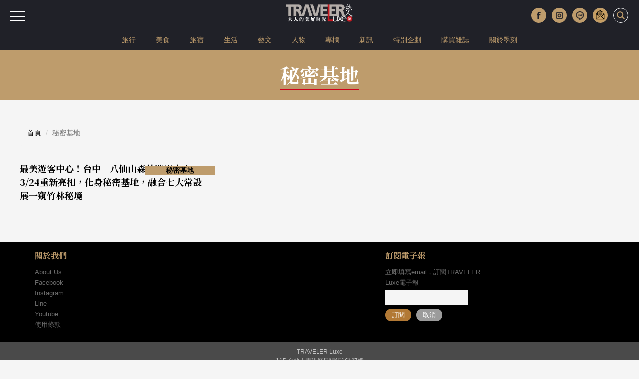

--- FILE ---
content_type: text/html; charset=UTF-8
request_url: https://www.travelerluxe.com/tag/%E7%A7%98%E5%AF%86%E5%9F%BA%E5%9C%B0
body_size: 5248
content:
<!DOCTYPE html>
<html lang="zh-Hant" class="sticky-footer">
<head>
<meta charset="utf-8">
<meta http-equiv="cleartype" content="on">
<meta name="MobileOptimized" content="320">
<meta name="HandheldFriendly" content="True">
<meta name="apple-mobile-web-app-capable" content="yes">
<meta name="viewport" content="width=device-width, initial-scale=1.0">
<meta name="description" content="屬於秘密基地的文章列表有：最美遊客中心！台中「八仙山森林遊客中心」3/24重新亮相，化身秘密基地，融合七大常設展一窺竹林秘境...等共1筆相關文章。">
<meta property="og:site_name" content="TRAVELER Luxe 大人的美好時光">
<meta property="og:url" content="https://www.travelerluxe.com/tag/%E7%A7%98%E5%AF%86%E5%9F%BA%E5%9C%B0">
<meta property="og:type" content="website">
<meta property="og:title" content="秘密基地｜TRAVELER Luxe旅人誌｜大人的美好時光">
<meta property="og:description" content="屬於秘密基地的文章列表有：最美遊客中心！台中「八仙山森林遊客中心」3/24重新亮相，化身秘密基地，融合七大常設展一窺竹林秘境...等共1筆相關文章。">
    <meta property="og:image" content="https://www.travelerluxe.com/public/article/2017/atl_20230407095420_190.JPG">
    <title>秘密基地｜TRAVELER Luxe旅人誌｜大人的美好時光</title>
<link rel="canonical" href="https://www.travelerluxe.com/tag/%E7%A7%98%E5%AF%86%E5%9F%BA%E5%9C%B0">
<link rel="shortcut icon" href="https://www.travelerluxe.com/assets/images/favicon.ico" type="image/vnd.microsoft.icon">
<link rel="apple-touch-icon" sizes="57x57" href="https://www.travelerluxe.com/assets/images/apple-icon-57x57.png">
<link rel="apple-touch-icon" sizes="60x60" href="https://www.travelerluxe.com/assets/images/apple-icon-60x60.png">
<link rel="apple-touch-icon" sizes="72x72" href="https://www.travelerluxe.com/assets/images/apple-icon-72x72.png">
<link rel="apple-touch-icon" sizes="76x76" href="https://www.travelerluxe.com/assets/images/apple-icon-76x76.png">
<link rel="apple-touch-icon" sizes="114x114" href="https://www.travelerluxe.com/assets/images/apple-icon-114x114.png">

<link rel="shortcut icon" href="https://www.travelerluxe.com/assets/images/favicon.ico" type="image/vnd.microsoft.icon">
<link rel="apple-touch-icon" sizes="57x57" href="https://www.travelerluxe.com/assets/images/apple-icon-57x57.png">
<link rel="apple-touch-icon" sizes="60x60" href="https://www.travelerluxe.com/assets/images/apple-icon-60x60.png">
<link rel="apple-touch-icon" sizes="72x72" href="https://www.travelerluxe.com/assets/images/apple-icon-72x72.png">
<link rel="apple-touch-icon" sizes="76x76" href="https://www.travelerluxe.com/assets/images/apple-icon-76x76.png">
<link rel="apple-touch-icon" sizes="114x114" href="https://www.travelerluxe.com/assets/images/apple-icon-114x114.png">
<link rel="stylesheet" href="https://www.travelerluxe.com/assets/vendors/bootstrap/css/bootstrap.min.css">
<link rel="stylesheet" href="https://www.travelerluxe.com/assets/vendors/font-awesome/css/font-awesome.min.css">
<!-- <link rel="stylesheet" href="https://www.travelerluxe.com/assets/vendors/slick-1.6.0/slick/slick.css">
<link rel="stylesheet" href="https://www.travelerluxe.com/assets/vendors/slick-1.6.0/slick/slick-theme.css"> -->
<link rel="stylesheet" href="https://www.travelerluxe.com/assets/stylesheets/all.css">
<style>
.breadcrumb {
	font-size: 14px;
}
</style>
<meta property="fb:pages" content="116552921696389">
<link rel="stylesheet" href="https://www.travelerluxe.com/assets/stylesheets/tag.css">
<link rel="stylesheet" href="https://www.travelerluxe.com/assets/stylesheets/override.css">
<script type="application/javascript" src="//anymind360.com/js/17570/ats.js"></script>
<!-- Google tag (gtag.js) Start -->
<script async src="https://www.googletagmanager.com/gtag/js?id=G-PPYPQNZWYB"></script>
<script>
  window.dataLayer = window.dataLayer || [];
  function gtag(){dataLayer.push(arguments);}
  gtag('js', new Date());

  gtag('config', 'G-PPYPQNZWYB');
</script>
<!-- Google tag (gtag.js) End -->
<!-- Google Tag Manager -->
<script>(function(w,d,s,l,i){w[l]=w[l]||[];w[l].push({'gtm.start':
new Date().getTime(),event:'gtm.js'});var f=d.getElementsByTagName(s)[0],
j=d.createElement(s),dl=l!='dataLayer'?'&l='+l:'';j.async=true;j.src=
'https://www.googletagmanager.com/gtm.js?id='+i+dl;f.parentNode.insertBefore(j,f);
})(window,document,'script','dataLayer','GTM-NFDKTC5');</script>
<!-- End Google Tag Manager -->
<!-- Google Tag Manager (noscript) -->
<noscript><iframe src="https://www.googletagmanager.com/ns.html?id=GTM-NFDKTC5"
height="0" width="0" style="display:none;visibility:hidden"></iframe></noscript>
<!-- End Google Tag Manager (noscript) -->
<!-- Facebook Pixel Code -->
<script>
!function(f,b,e,v,n,t,s)
{if(f.fbq)return;n=f.fbq=function(){n.callMethod?
n.callMethod.apply(n,arguments):n.queue.push(arguments)};
if(!f._fbq)f._fbq=n;n.push=n;n.loaded=!0;n.version='2.0';
n.queue=[];t=b.createElement(e);t.async=!0;
t.src=v;s=b.getElementsByTagName(e)[0];
s.parentNode.insertBefore(t,s)}(window,document,'script',
'https://connect.facebook.net/en_US/fbevents.js');
fbq('init', '258641478169135'); 
fbq('track', 'PageView');
</script>
<noscript>
<img height="1" width="1"
src="https://www.facebook.com/tr?id=258641478169135&ev=PageView&noscript=1">
</noscript>
<!-- End Facebook Pixel Code -->
<script data-ad-client="ca-pub-1310956994323176" async src="https://pagead2.googlesyndication.com/pagead/js/adsbygoogle.js"></script>
<script type="text/javascript">
window.AviviD = window.AviviD || {settings:{},status:{}}; AviviD.web_id = "travelerluxe"; AviviD.category_id = "20210507000001"; AviviD.tracking_platform = 'likr'; (function(w,d,s,l,i){w[l]=w[l]||[];w[l].push({'gtm.start': new Date().getTime(),event:'gtm.js'});var f=d.getElementsByTagName(s)[0], j=d.createElement(s),dl=l!='dataLayer'?'&l='+l:'';j.async=true;j.src= 'https://www.googletagmanager.com/gtm.js?id='+i+dl+'&timestamp='+new Date().getTime();f.parentNode.insertBefore(j,f); })(window,document,'script','dataLayer','GTM-W9F4QDN'); (function(w,d,s,l,i){w[l]=w[l]||[];w[l].push({'gtm.start': new Date().getTime(),event:'gtm.js'});var f=d.getElementsByTagName(s)[0], j=d.createElement(s),dl=l!='dataLayer'?'&l='+l:'';j.async=true;j.src= 'https://www.googletagmanager.com/gtm.js?id='+i+dl+'&timestamp='+new Date().getTime();f.parentNode.insertBefore(j,f); })(window,document,'script','dataLayer','GTM-MKB8VFG');
</script>
<!-- google ad manager start -->
<style>
.ad-mobile, .ad-desktop {text-align: center; margin-top:1em;}
/* 預設隱藏手機版，電腦版顯示 */
.ad-desktop { display: block;}
.ad-mobile { display: none;}

/* 當螢幕小於 768px 時切換 */
@media (max-width: 767px) {
  .ad-desktop { display: none;}
  .ad-mobile { display: block;}
}
</style>
<script async src="https://securepubads.g.doubleclick.net/tag/js/gpt.js" crossorigin="anonymous"></script>
<script>
    window.googletag = window.googletag || {cmd: []};
  googletag.cmd.push(function() {
    //電腦_首頁＿看更多文章按鈕下方_970x250
    googletag.defineSlot('/23283710168/travelerluxe.com_pc_home_mid', [970, 250], 'div-gpt-ad-1767689225788-0').addService(googletag.pubads());
    //手機_首頁＿看更多文章按鈕下方_300x250
    googletag.defineSlot('/23283710168/travelerluxe.com_mb_home_mid', [300, 250], 'div-gpt-ad-1767688667386-0').addService(googletag.pubads());
    //電腦_頻道頁和文章頁_上方橫幅廣告_970x250
    googletag.defineSlot('/23283710168/travelerluxe.com_pc_article_top', [970, 250], 'div-gpt-ad-1767689287603-0').addService(googletag.pubads());
    //手機_頻道頁和文章頁_上方橫幅廣告_300x250
    googletag.defineSlot('/23283710168/travelerluxe.com_mb_article_top', [300, 250], 'div-gpt-ad-1767689105806-0').addService(googletag.pubads());
    //電腦_頻道頁和文章頁_下方橫幅廣告_970x250
    googletag.defineSlot('/23283710168/travelerluxe.com_pc_article_bottom', [970, 250], 'div-gpt-ad-1767689353537-0').addService(googletag.pubads());
    googletag.defineSlot('/23283710168/travelerluxe.com_pc_article_bottom', [970, 250], 'div-gpt-ad-1767689353537-1').addService(googletag.pubads());
    //手機_頻道頁和文章頁_下方橫幅廣告_300x250
    googletag.defineSlot('/23283710168/travelerluxe.com_mb_article_bottom', [300, 250], 'div-gpt-ad-1767689163358-0').addService(googletag.pubads());
    googletag.defineSlot('/23283710168/travelerluxe.com_mb_article_bottom', [300, 250], 'div-gpt-ad-1767689163358-1').addService(googletag.pubads());
    //電腦_文章頁_內文嵌入廣告_第二段圖文下左
    googletag.defineSlot('/23283710168/travelerluxe.com_pc_inread1_left', [300, 250], 'div-gpt-ad-1767687988193-0').addService(googletag.pubads());
    //電腦_文章頁_內文嵌入廣告_第二段圖文下右
    googletag.defineSlot('/23283710168/travelerluxe.com_pc_inread1_right', [300, 250], 'div-gpt-ad-1767688527077-0').addService(googletag.pubads());
    //手機_文章頁_內文嵌入廣告_第二段圖文下
    googletag.defineSlot('/23283710168/travelerluxe.com_mb_inread1', [300, 250], 'div-gpt-ad-1767687479672-0').addService(googletag.pubads());   
    
    // 沒有廣告時，自動收合 div 
    googletag.pubads().collapseEmptyDivs();
    
    googletag.pubads().enableSingleRequest();
    googletag.enableServices();
  });
</script>
<!-- google ad manager end -->
<!-- AdSense start -->
<script async src="https://pagead2.googlesyndication.com/pagead/js/adsbygoogle.js?client=ca-pub-2159663875021262"
     crossorigin="anonymous"></script>
<!-- AdSense end -->

</head>
<body class="page-tag">
<button class="btn-hambuger" type="button" aria-label="選單"><span></span><span></span><span></span></button>
<header id="hd" class="fixed">

    <div class="logo-wrap">
        <a class="brand-name" href="https://www.travelerluxe.com/"><img alt="traveler luxe 奢遊 祕旅"
            src="https://www.travelerluxe.com/assets/images/logo.png"></a>
    </div>
    <div class="hd-button-rights clearfix">
        <button class="social-button" type="button" aria-label="更多社群媒體"><img src="https://www.travelerluxe.com/assets/images/arrow.png" alt=""/></button>
        <ul class="social-links hidden-xs hidden-sm">
            <li><a class="h_fb" href="https://www.facebook.com/travelerluxe/" target="_blank"
                title="按讚加入TRAVELER Luxe粉絲團"></a></li>
            <li><a class="h_ig" href="https://www.instagram.com/travelerluxe/" target="_blank"
                title="追蹤TRAVELER Luxe Instagram"></a></li>
            <li><a class="h_line" href="https://line.me/R/ti/p/%40rtp3207i" target="_blank"
                title="加入TRAVELER Luxe Line好友"></a></li>
            <li><a class="h_email" href="https://www.travelerluxe.com/edm" title="訂閱電子報"></a></li>
        </ul>
        <form class="inline" id="search-form" method="post" onsubmit="return checkSearch(this);">
        <label>
            <input type="search" name="keyword" placeholder='輸入關鍵字以空白鍵區隔'
                            >
            <button type="submit" aria-label="打開搜尋"><i class="icon icon-search"></i></button>
        </label>
        </form>

        <button class="btn-close" type="reset" aria-label="關閉搜尋"><i class="icon icon-close"></i></button>
    </div>
        <div class="hidden-xs" id="site-menu">
        <div class="container">
            <ul class="list-unstyled clearfix">
                                <li><a href="https://www.travelerluxe.com/tag/%E6%97%85%E8%A1%8C">旅行</a></li>
                                <li><a href="https://www.travelerluxe.com/tag/%E7%BE%8E%E9%A3%9F">美食</a></li>
                                <li><a href="https://www.travelerluxe.com/tag/%E6%97%85%E5%AE%BF">旅宿</a></li>
                                <li><a href="https://www.travelerluxe.com/tag/%E7%94%9F%E6%B4%BB">生活</a></li>
                                <li><a href="https://www.travelerluxe.com/tag/%E8%97%9D%E6%96%87">藝文</a></li>
                                <li><a href="https://www.travelerluxe.com/tag/%E4%BA%BA%E7%89%A9">人物</a></li>
                                <li><a href="https://www.travelerluxe.com/tag/%E5%B0%88%E6%AC%84">專欄</a></li>
                                <li><a href="https://www.travelerluxe.com/tag/%E6%96%B0%E8%A8%8A">新訊</a></li>
                                <!--li class="active"-->
                                                    <li><a href="https://www.travelerluxe.com/exhibition/thing/ex70000001" target="_self">特別企劃</a></li>
                                <li><a href="https://www.travelerluxe.com/mag" target="_blank">購買雜誌</a></li>
                                <li><a href="https://www.mook.com.tw/" target="_blank">關於墨刻</a></li>
                                                </ul>
        </div>
    </div>
    </header>

<div id="slide-menu">
    <!-- <a class="menu-logo" href=""></a> -->
    <div class="slide-menu-lists">

                <div class="single-menu-under-767">
            <ul>
                                <li><a href="https://www.travelerluxe.com/tag/%E6%97%85%E8%A1%8C">旅行</a></li>
                                <li><a href="https://www.travelerluxe.com/tag/%E7%BE%8E%E9%A3%9F">美食</a></li>
                                <li><a href="https://www.travelerluxe.com/tag/%E6%97%85%E5%AE%BF">旅宿</a></li>
                                <li><a href="https://www.travelerluxe.com/tag/%E7%94%9F%E6%B4%BB">生活</a></li>
                                <li><a href="https://www.travelerluxe.com/tag/%E8%97%9D%E6%96%87">藝文</a></li>
                                <li><a href="https://www.travelerluxe.com/tag/%E4%BA%BA%E7%89%A9">人物</a></li>
                                <li><a href="https://www.travelerluxe.com/tag/%E5%B0%88%E6%AC%84">專欄</a></li>
                                <li><a href="https://www.travelerluxe.com/tag/%E6%96%B0%E8%A8%8A">新訊</a></li>
                                <!--li class="with-line"><a href="#">STAY</a></li-->
                                                    <li><a href="https://www.travelerluxe.com/exhibition/thing/ex70000001" target="_self">特別企劃</a></li>
                                <li><a href="https://www.travelerluxe.com/mag" target="_blank">購買雜誌</a></li>
                                <li><a href="https://www.mook.com.tw/" target="_blank">關於墨刻</a></li>
                                                </ul>
        </div>
                <div class="l-m-item-wrap">
                    </div>
        <div class="l-m-item-wrap">
                    </div>
        <div class="l-m-item-wrap">
            <div class="m-title">關於我們</div>
            <ul class="left-sub-menu list-unstyled">
                <li><a href="https://www.travelerluxe.com/inner/aboutus" title="About Us">About Us</a></li>
                <li><a href="https://www.facebook.com/travelerluxe" target="_blank"
                    title="Facebook">Facebook</a></li>
                <li><a href="https://www.instagram.com/travelerluxe" target="_blank"
                    title="Instagram">Instagram</a></li>
                <li><a href="https://line.me/R/ti/p/%40rtp3207i" target="_blank"
                    title="Line">Line</a></li>
                <li><a href="https://www.youtube.com/@mook9081" target="_blank"
                    title="Youube">Youtube</a></li>
                <li><a href="https://www.travelerluxe.com/inner/policy" title="使用條款">使用條款</a></li>
            </ul>
        </div>
    </div>
</div>

<script>
function checkSearch(obj) {
	var keyword = obj.keyword.value;
//alert(keyword);
	if (keyword == "") {
		return false;
	} else {
    location.href = 'https://www.travelerluxe.com/search/?q=' + encodeURIComponent(keyword);
		return false;
	}
}
</script><div class="container-fluid page-row page-row-expanded">
    <div class="container header-height-container"></div>
    <div class="breadcrumb-wrap">
	</div>
    <div id="main-container"> 
        <header class="banner-header">
            <div class="container-bigger">
                <h1 class="banner-header-title">秘密基地</h1>
            </div>
        </header>
        
        <!-- /23283710168/travelerluxe.com_pc_article_top -->
        <div id='div-gpt-ad-1767689287603-0' style='min-width: 970px; min-height: 250px;' class="ad-desktop">
          <script>
            googletag.cmd.push(function() {
              //電腦觀看(寬度大於 768px時)，才真的去要廣告
              if (window.matchMedia("(min-width: 768px)").matches) {
                googletag.display('div-gpt-ad-1767689287603-0');
              }
            });
          </script>
        </div>
        <!-- /23283710168/travelerluxe.com_mb_article_top -->
        <div id='div-gpt-ad-1767689105806-0' style='min-width: 300px; min-height: 250px;' class="ad-mobile">
          <script>
            googletag.cmd.push(function() {
              //電腦觀看(寬度小於 767px時)，才真的去要廣告
              if (window.matchMedia("(max-width: 767px)").matches) {
                googletag.display('div-gpt-ad-1767689105806-0'); 
              }
            });
          </script>
        </div>
        
		<div class="container-bigger">
        	<div class="row">
        		<div class="col-sm-12">
        			<nav aria-label="breadcrumb">
        				<ol class="breadcrumb">
        					<li class="breadcrumb-item"><a href="https://www.travelerluxe.com/">首頁</a></li>
        					<li class="breadcrumb-item active" aria-current="page">秘密基地</li>
        				</ol>
        			</nav>
        		</div>
        	</div>
        </div>
        <div class="container-bigger">
            <div class="row items-group">
                                <div class="col-xs-12 col-md-4 col-sm-6 trip-custom-col">
                    <a href="https://www.travelerluxe.com/article/desc/230008675" title="最美遊客中心！台中「八仙山森林遊客中心」3/24重新亮相，化身秘密基地，融合七大常設展一窺竹林秘境" class="trip-item">
                        <div class="trip-cover ratio416x280 bg-lazyload" data-bgimage="https://tluxe-aws.hmgcdn.com/public/article/2017/atl_20230407095420_190.JPG"></div>
                        <h2 class="trip-title">最美遊客中心！台中「八仙山森林遊客中心」3/24重新亮相，化身秘密基地，融合七大常設展一窺竹林秘境</h2>
                        <div class="trip-badge">秘密基地</div>
                    </a>
                </div>
                            </div>

            <div class="hidden-xs">
                <nav class="text-center" aria-label="Page navigation">
                                    </nav>
            </div>
            <div class="visible-xs">
                <nav class="text-center" aria-label="Page navigation">
                                    </nav>
            </div>
            
            <!-- /23283710168/travelerluxe.com_pc_article_bottom -->
            <div id='div-gpt-ad-1767689353537-0' style='min-width: 970px; min-height: 250px;' class="ad-desktop">
              <script>
                googletag.cmd.push(function() {
                  //電腦觀看(寬度大於 768px時)，才真的去要廣告
                  if (window.matchMedia("(min-width: 768px)").matches) {
                    googletag.display('div-gpt-ad-1767689353537-0'); 
                  }
                });
              </script>
            </div>
            <!-- /23283710168/travelerluxe.com_mb_article_bottom -->
            <div id='div-gpt-ad-1767689163358-0' style='min-width: 300px; min-height: 250px;' class="ad-mobile">
              <script>
                googletag.cmd.push(function() {
                  //電腦觀看(寬度小於 767px時)，才真的去要廣告
                  if (window.matchMedia("(max-width: 767px)").matches) {
                    googletag.display('div-gpt-ad-1767689163358-0');
                  }
                });
              </script>
            </div>

        </div>
    </div>
</div>

<div  id="ft">

        <section class="footer-top">
        <div class="container-fluid">
            <div class="row row-eq-height">
                <div class="col-sm-5t ft-m-item-wrap hidden-xs">
                    <h3 class="m-title">關於我們</h3>
                    <ul class="footer-sub-menu list-unstyled">
                        <li><a href="https://www.travelerluxe.com/inner/aboutus" title="About Us">About Us</a></li>
                        <li><a href="https://www.facebook.com/travelerluxe" target="_blank"
                            title="Facebook">Facebook</a></li>
                        <li><a href="https://www.instagram.com/travelerluxe" target="_blank"
                            title="Instagram">Instagram</a></li>
                        <li><a href="https://line.me/R/ti/p/%40rtp3207i" target="_blank"
                            title="Line">Line</a></li>
                        <li><a href="https://www.youtube.com/@mook9081" target="_blank"
                            title="Youube">Youtube</a></li>
                        <li><a href="https://www.travelerluxe.com/inner/policy" title="使用條款">使用條款</a></li>
                    </ul>
                </div>
                <div class="col-sm-5t ft-m-item-wrap hidden-xs">
                                    </div>
                <!--<div class="col-sm-5t ft-m-item-wrap hidden-xs">
                    <h3 class="m-title">會員專區</h3>
                    <ul class="footer-sub-menu list-unstyled">
                        <li><a href="" title="">登入會員</a></li>
                        <li><a href="" title="">收藏活動</a></li>
                        <li><a href="" title="">會員活動</a></li>
                    </ul>
                </div> -->
                <div class="col-sm-5t ft-m-item-wrap hidden-xs">
                                    </div>

                <div class="col-sm-5t ft-m-item-wrap"><a name="edm"></a>
                    <div id="subscribe-news-letter">
                        <h3 class="m-title">訂閱電子報</h3>
                        <form class="display-subscribe-form" action="" method="post">
                            <label for="edmEmail">立即填寫email，訂閱TRAVELER Luxe電子報</label>
                            <input class="form-control" name="edmEmail" id="edmEmail" type="email"
                                required="required" autocomplete="off">
                            <div class="sub-buttons">
                                <button class="subscribe-btn" onclick="return edmHandle(1, 'footer');">訂閱</button>
                                <button class="subscribe-btn subscribe-btn-cancel" onclick="return edmHandle(0, 'footer');"
                                >取消</button>
                            </div>
                        </form>
                    </div>
				</div>

            </div>
        </div>
    </section>
        
    
    <section class="footer-bottom">
        <div class="container">
            <div class="text-center">
                <ul class="list-unstyled">
                    <li class="brand-name">TRAVELER Luxe</li>
                    <li class="address">115 台北市南港區昆陽街16號7樓</li>
                    <li><a class="email" href="mailto:customer@travelerluxe.com">customer@travelerluxe.com</a></li>
                </ul>
            </div>
        </div>
    </section>

</div>
    <div class="apply-wine fix-bottom ">
      <div class="img-wrap">
        <picture>
          <source srcset="https://www.travelerluxe.com/assets/images/warning_M_1200_65.png" media="(max-height: 575px)"/>
          <source srcset="https://www.travelerluxe.com/assets/images/warning_L_1920_80.png" media="(min-width: 1200px)"/>
          <source srcset="https://www.travelerluxe.com/assets/images/warning_M_1200_65.png" media="(min-width: 992px)"/>
          <source srcset="https://www.travelerluxe.com/assets/images/warning_S_768_90.png" media="(min-width: 768px)"/>
          <img src="https://www.travelerluxe.com/assets/images/warning_XS_480_80.png" alt=""/>
        </picture>
      </div>
    </div>
<!-- Modal_edm -->
<div class="modal fade" id="edmModal" tabindex="-1" role="dialog">
  <div class="modal-dialog" role="document">
	<div class="modal-content"> 
	  <div class="modal-header text-center">
		<button class="close" type="button" data-dismiss="modal" aria-label="Close"><span aria-hidden="true">×</span></button>
	  </div>
	  <div class="modal-body">
		<div class="row">
		  <div class="col-md-12 text-center">
			<div class="h5" id="edm-msg">電子報</div>
		  </div>
		</div>
	  </div>
	  <div class="modal-footer">
		<div class="row">
		  <div class="col-md-12">
			<button class="btn btn-default" type="button" data-dismiss="modal">確定</button>
		  </div>
		</div>
	  </div>
	</div>
  </div>
</div>
<style>

</style>
<script src="https://www.travelerluxe.com/assets/vendors/jquery/dist/jquery.min.js"></script>
<!-- <script src="https://www.travelerluxe.com/assets/vendors/html5shiv/dist/html5shiv.min.js"></script> -->
<script src="https://www.travelerluxe.com/assets/vendors/bootstrap/js/bootstrap.min.js" defer="defer"></script>
<!-- <script src="https://www.travelerluxe.com/assets/vendors/jquery-placeholder/jquery.placeholder.min.js"></script> -->
<!-- <script src="https://www.travelerluxe.com/assets/vendors/slick-1.6.0/slick/slick.min.js"></script> -->
<script src="https://www.travelerluxe.com/assets/vendors/jquery.validate.min.js" defer="defer"></script>
<script src="https://www.travelerluxe.com/assets/vendors/additional-methods.min.js" defer="defer"></script>
<script src="https://www.travelerluxe.com/assets/vendors/messages_zh_TW.js" defer="defer"></script>
<script src="https://www.travelerluxe.com/assets/javascripts/main.js" defer="defer"></script>
<script src="https://www.travelerluxe.com/assets/rwd/js/form-validator/jquery.form-validator.js"></script>
<script>
function edmHandle(edmType, section = 'page') {
    if (section == 'footer') {   //版尾
        var edmEmail = $("#edmEmail").val().trim();
    } else {    //頁面(edm, article)
        var edmEmail = $("#newsletter-input").val().trim();	
    }

	if (checkEmail(edmEmail)) {
		$.ajax({
			type: "POST",
			url: "https://www.travelerluxe.com/edm/ajaxEdm",
			data: {
				edmType: edmType,
				edmEmail: edmEmail
			}, 
			success: function(data) {
				//console.log(data);
				switch(data) {
					case 'orderOk':
						$("#edm-msg").text('訂閱成功');
						$('#edmModal').modal('show');
						break;
					case 'orderErr':
						$("#edm-msg").text('訂閱失敗');
						$('#edmModal').modal('show');
						break;
					case 'cancelOk':
						$("#edm-msg").text('退訂成功');
						$('#edmModal').modal('show');
						break;
					case 'cancelErr':
						$("#edm-msg").text('退訂失敗');
						$('#edmModal').modal('show');
						break;
					case 'noEmail':
						$("#edm-msg").text('無此email');
						$('#edmModal').modal('show');
						break;
					default:
						//console.log('error');
						break;
				}
				$('#edmEmail').val('');	//清除email
			},
			error: function(xhr) { console.log(xhr); }
		});
		return false;
	} else {
		return false;
	}
}

function checkEmail(email) {
	var filter_email = /^([a-zA-Z0-9_\.\-])+\@(([a-zA-Z0-9\-])+\.)+([a-zA-Z0-9]{2,4})+$/ ;
	if (email == "") {
		$("#edm-msg").text('請輸入email');
		$('#edmModal').modal('show');
		//setTimeout("$('.close').trigger('click')", 3000 );	//模擬燈箱中的X被按到(觸發)
		return false;
	} else if (!filter_email.test(email)) {
		$("#edm-msg").text('請輸入正確的email格式');
		$('#edmModal').modal('show');
		return false;
	} else {
		return true;
	}
}
</script></body>
</html>                                                                                          

--- FILE ---
content_type: text/html; charset=UTF-8
request_url: https://auto-load-balancer.likr.tw/api/get_client_ip.php
body_size: -134
content:
"18.219.170.171"

--- FILE ---
content_type: text/html; charset=utf-8
request_url: https://www.google.com/recaptcha/api2/aframe
body_size: 182
content:
<!DOCTYPE HTML><html><head><meta http-equiv="content-type" content="text/html; charset=UTF-8"></head><body><script nonce="z4b6jmbenOY_MI282At-KA">/** Anti-fraud and anti-abuse applications only. See google.com/recaptcha */ try{var clients={'sodar':'https://pagead2.googlesyndication.com/pagead/sodar?'};window.addEventListener("message",function(a){try{if(a.source===window.parent){var b=JSON.parse(a.data);var c=clients[b['id']];if(c){var d=document.createElement('img');d.src=c+b['params']+'&rc='+(localStorage.getItem("rc::a")?sessionStorage.getItem("rc::b"):"");window.document.body.appendChild(d);sessionStorage.setItem("rc::e",parseInt(sessionStorage.getItem("rc::e")||0)+1);localStorage.setItem("rc::h",'1769251480189');}}}catch(b){}});window.parent.postMessage("_grecaptcha_ready", "*");}catch(b){}</script></body></html>

--- FILE ---
content_type: application/javascript
request_url: https://www.travelerluxe.com/assets/javascripts/main.js
body_size: 5568
content:
/**
 * traveler 
 * @version v1.0.0
 * Last Updated: 2024/9/27 15:58
 */
// [START] Please Replace IT !!!!!!
var FB_APP_ID = '1662329877114962';
// [END] Please Replace IT !!!!!!

function delayScroll(method, d) {
  clearTimeout(method._tId);
  method._tId = setTimeout(function () {
    method();
  }, d);
}

function detectIE() {
  // via: http://stackoverflow.com/questions/10964966/detect-ie-version-prior-to-v9-in-javascript
  var myNav = navigator.userAgent.toLowerCase();
  return (myNav.indexOf('msie') != -1) ? parseInt(myNav.split('msie')[1]) : false;
}

// share
function fbShare(url, title, descr, image, winWidth, winHeight) {
  var winTop = (screen.height / 2) - (winHeight / 2);
  var winLeft = (screen.width / 2) - (winWidth / 2);
  window.open(''
    + 'http://www.facebook.com/sharer.php?app_id=' + FB_APP_ID + '&sdk=joey&u='
    + url
    + '&p[images][0]='
    + image, 'sharer', 'top=' + winTop + ',left=' + winLeft
    + ',toolbar=0,status=0,width=' + winWidth + ',height=' + winHeight);
}

function twitterShare(loc, title) {
  window.open(
    ''
    + 'http://twitter.com/share?url='
    + loc
    + '&text=' + title
    + '&', 'twitterwindow', 'height=450, width=550, top='
    + ($(window).height() / 2 - 225) + ', left=' + $(window).width() / 2 + ', toolbar=0, location=0, menubar=0, directories=0, scrollbars=0');
}

function pinShare(loc, title, logo_url) {
  window.open(
    'https://www.pinterest.com/pin/create/button/'
    + '?url=' + loc
    + '&media=' + logo_url
    + '&description=' + title
    + '', 'pinterestwindow', 'height=450, width=550, top=' + ($(window).height() / 2 - 225) + ', left=' + $(window).width() / 2 + ', toolbar=0, location=0, menubar=0, directories=0, scrollbars=0');
}

function googlePlusShare(url) {
  if (!url) {
    return false;
  }
  var shareUrl = 'https://plus.google.com/share?url=' + url;
  window.open(shareUrl, '', 'menubar=no,toolbar=no,resizable=yes,scrollbars=yes,height=600,width=600');
  return false;
}

function lineShare(url, title) {
  var shareUrl = 'http://line.naver.jp/R/msg/text/?' + title + '%0D%0A' + url;
  window.open(shareUrl, '', 'menubar=no,toolbar=no,resizable=yes,scrollbars=yes,height=600,width=600');
  return false;
}


var TravelerApp = {
  getRandomInt: function (max) {
    return Math.floor(Math.random() * max);
  },
  hambugerMenu: function () {
    $('.btn-hambuger').click(function () {
      $('body').toggleClass('is-opened');
    })

    $(".social-button").on("click", function (e) {
      $(this).toggleClass("active");
      $(".social-links").toggleClass("active");

      e.preventDefault;
      // $(document).on("click", function(){
      //   if($(".social-links").hasClass("active")){
      //     $(".social-links").removeClass("active");
      //   }
      // })
    })
  },
  searchForm: function () {
    var $form = $('#search-form');
    var $hdButtonRight = $('.hd-button-rights');
    var $closeBtn = $hdButtonRight.find('.btn-close');

    if ($form.length) {
      $form.click(function (e) {
        if ($(".social-links").hasClass("active")) {
          $(".social-links").removeClass("active");
        }
        $(".social-button").addClass("fade");


        if (!$hdButtonRight.hasClass('active')) {
          e.preventDefault();
          $hdButtonRight.addClass('active');
        }
      });

      $closeBtn.on('click', function (e) {
        e.preventDefault();
        $(".social-button").removeClass("fade");
        $hdButtonRight.removeClass('active');
        $form[0].reset();
      });
    }
  },
  bannerSwiper: function () {
    if ($('#banner-swiper').length) {
      var swiper = new Swiper('#banner-swiper', {
        followFinger: false,
        // shortSwipes: false,
        pagination: '.swiper-pagination',
        direction: 'vertical',
        slidesPerView: 1,
        paginationClickable: true,
        // spaceBetween: 30,
        // 只有一張時不 loop
        autoplay: $('#banner-swiper .swiper-slide').length > 1 ? 3000 : false,
        loop: $('#banner-swiper .swiper-slide').length > 1 ? true : false,
        effect: 'slide',
        speed: 800,
        autoplayDisableOnInteraction: false,
        mousewheelControl: false,
        paginationBulletRender: function (swiper, index, className) {
          return '<span class="' + className + '"><span class="swiper-circle"></span><span class="swiper-number">' + (index + 1) + '</span></span>';
        },
        // mousewheelSensitivity: 0,
        // mousewheelReleaseOnEdges: true,
        breakpoints: {
          767: {
            direction: 'horizontal',
            pagination: '.mb-swiper-pagination',
          },
        }
      });

      if ($("#banner-swiper .swiper-slide").length == 1) {
        $('.swiper-pagination').addClass("hidden");
      }
    }

  },
  indexEditorPickerSwiper: function () {
    if ($('#index-editor-pick-swiper').length) {
      var swiper = new Swiper('#index-editor-pick-swiper', {
        followFinger: false,
        // shortSwipes: false,
        pagination: '#index-editor-pick-swiper-pagination',
        slidesPerView: 1,
        paginationClickable: true,
        prevButton: '#index-editor-pick-swiper-button-prev',
        nextButton: '#index-editor-pick-swiper-button-next',
        // spaceBetween: 30,
        // 只有一張時不 loop
        autoplay: $('#index-editor-pick-swiper .swiper-slide').length > 1 ? 7000 : false,
        loop: $('#index-editor-pick-swiper .swiper-slide').length > 1 ? true : false,
        effect: 'slide',
        speed: 800,
        autoplayDisableOnInteraction: false,
        mousewheelControl: false,
        paginationBulletRender: function (swiper, index, className) {
          return '<span class="' + className + '"><span class="swiper-circle"></span>' + '</span></span>';
        },


      })
    }


  },
  bgSwiper: function () {
    // if ($('#bg-swiper').length) {
    //   $('#bg-swiper').find(".bg").css("background-image","url('./images/newsletter/newsletter_bg0" + (this.getRandomInt(4) + 1) + "-1.jpg')")
    // }
  },
  fontSizeAdjust: function () {
    // 內頁文字大小
    var $ctrls = $('[data-font-size]');

    if ($('.magazine-article-inner').length > 0) {
      var $articleContainer = $('.magazine-article-inner');
    } else {
      var $articleContainer = $('.travel-article .travel-body');
    }

    if ($ctrls.length && $articleContainer.length) {
      // 每次調整的大小層次是 2px
      var step = 2;

      var fontNode = ["h2", "h3", "h4", "h5", "h6", "p", "ul"];
      var baseSize;
      var newSize = [];
      var maxSize = []
      var minSize = []

      fontNode.forEach((element, index) => {
        // 最原始的文字大小
        if ($articleContainer.find(element).length > 0) {
          baseSize = parseInt($articleContainer.find(element).css('font-size').replace('px', '')) || 18;

          // 新的文字大小
          newSize[index] = baseSize;

          // 最大多兩個 step 的字型大小
          maxSize[index] = newSize[index] + (step * 2);

          // 最小只能小兩個 step 的字型大小
          minSize[index] = newSize[index] - (step * 2);
        }
      });

      $ctrls.on('click', function (e) {
        e.preventDefault();

        // 更新的字級類別
        var countType = $(this).attr('data-font-size');

        fontNode.forEach((element, index) => {
          if ($articleContainer.find(element).length > 0) {
            switch (countType) {
              // case 'BASE':
              //   // 回到原始大小
              //   newSize = baseSize;
              //   break;

              case 'MORE':
                // 往上一個 level
                newSize[index] = newSize[index] + step;

                if (newSize[index] > maxSize[index]) {
                  newSize[index] = maxSize[index];
                }
                break;

              case 'LESS':
                // 往下一個 level
                newSize[index] = newSize[index] - step;
                if (newSize[index] < minSize[index]) {
                  newSize[index] = minSize[index];
                  // console.log('不能再小');
                }
                break;
            }

            // 更新 font size
            $articleContainer.find(element).css('font-size', newSize[index] + 'px');

            if (newSize[index] == minSize[index]) {
              $('[data-font-size="LESS"]').prop('disabled', true);
            } else {
              $('[data-font-size="LESS"]').prop('disabled', false);
            }

            if (newSize[index] == maxSize[index]) {
              ;
              $('[data-font-size="MORE"]').prop('disabled', true);
            } else {
              $('[data-font-size="MORE"]').prop('disabled', false);
            }
          }
        })
      });
    }
  },
  leftMenu: function () {
    var $m = $('#slide-menu');
    var windowW = $('body').width();

    if ($m.length) {
      var $menu = $('.l-m-item-wrap');

      if (windowW <= 768) {

        $menu.each(function () {
          var $self = $(this);

          // reset from pc or table
          // $self.removeClass('active');
          // $self.find('.left-sub-menu').css('display', 'none');

          // 監聽 click for m-title
          $self.find('.m-title').unbind('click').on('click', function (e) {
            e.preventDefault();
            // slideToggle executing twice in one call
            $self.toggleClass('active');
            $self.find('.left-sub-menu').slideToggle();
            return;
          });
        });

        // 如果沒有active的 預設打開第一組
        var hasActive = ($('.l-m-item-wrap.active').length) ? true : false;
        if (hasActive === false) {
          $menu.eq(0)
            .addClass('active')
            .find('.left-sub-menu')
            .slideDown();
        }
      } else {
        // 大於平板, 選單全部攤開, 移除 click 的事件
        $menu.each(function () {
          var $self = $(this);
          $self.removeClass('active');
          $self.find('.m-title').unbind('click');
          $self.find('.left-sub-menu').removeAttr("style");
        });
      }
    }
  },
  indexSmallLanding: function () {
    if ($('.small-landing').length  && $('.small-landing-swiper .swiper-slide').length > 1) {

      var swiper = new Swiper('.small-landing-swiper', {
        followFinger: false,
        // shortSwipes: false,
        pagination: '#small-landing-swiper-pagination',
        slidesPerView: 1,
        paginationClickable: true,
        prevButton: '#small-landing-swiper-button-prev',
        nextButton: '#small-landing-swiper-button-next',
        // spaceBetween: 30,
        // 只有一張時不 loop
        autoplay: $('.small-landing-swiper .swiper-slide').length > 1 ? 5000 : false,
        loop: $('.small-landing-swiper .swiper-slide').length > 1 ? true : false,
        effect: 'slide',
        speed: 800,
        autoplayDisableOnInteraction: false,
        mousewheelControl: false,
        paginationBulletRender: function (swiper, index, className) {
          return '<span class="' + className + '"><span class="swiper-circle"></span>' + '</span></span>';
        },
        // mousewheelSensitivity: 0,
        // mousewheelReleaseOnEdges: true,


        onSlideChangeStart: function () {
          // 如果是active的就出現 不然就移除
          $('.small-landing-swiper .swiper-slide').each(function (index, element) {
            if ($(element).hasClass('swiper-slide-active')) {
              $(element).find('.aos-item').addClass('aos-animate aos-init');
            } else {
              $(element).find('.aos-item').removeClass('aos-animate').removeClass('aos-init');
            }
          }
          );

        },
      });

    } else if ($('.small-landing-swiper .swiper-slide').length == 1) {
      
      AOS.init();
    }
  },
  scrollTop: function () {
    var $s = $('#scroll-top');

    if ($s.length) {
      function showScrollTop() {
        var top = window.pageYOffset || document.documentElement.scrollTop;
        if (top > 1) {
          $s.fadeIn();
        } else {
          $s.fadeOut();
        }
      }

      $(window).scroll(function () {
        delayScroll(showScrollTop, 25);
      });

      $s.on('click', function (e) {
        e.preventDefault();
        $("html, body").animate({ scrollTop: 0 }, "slow");
        return false;
      })
    }
  },

  scrollDetail: function () {
    $(function () {
      if ($('#detail-wrap1').length > 0) {
        const detailWrap1 = document.getElementById('detail-wrap1');
        const detailWrap2 = document.getElementById('detail-wrap2');
        $(window).scroll(function () {

          if ($('#detail-wrap2').offset().top <= $(this).scrollTop() + window.innerHeight / 2) {
            url = detailWrap2.dataset.url;
            history.pushState(null, null, url);
            document.title = detailWrap2.dataset.title;
          } else {
            url = detailWrap1.dataset.url.replace(window.location.origin, '');
            history.pushState(null, null, url);
            document.title = detailWrap1.dataset.title;
          }
        })
      }
    })
  },
  // remove function for 右上角的Line分享icon在所有版本都要有(桌機、平板、手機)
  // isDevice: function() {
  //   if ($('.js-detect-can-line').length) {
  //     if( /Android|webOS|iPhone|iPad|iPod|IEMobile|Opera Mini/i.test(navigator.userAgent) ) {
  //       $('.js-detect-can-line').removeClass('hidden');
  //       // $('#js-trigger-line-pc').addClass('hidden');
  //     } else {
  //       $('.js-detect-can-line').addClass('hidden');
  //       // $('#js-trigger-line-pc').removeClass('hidden');
  //     }
  //     // if ($('#js-trigger-line-pc').length) {
  //     //   $('#js-trigger-line-pc').find('a').on('click', function(e) {
  //     //     e.preventDefault();
  //     //     $('.line-it-button').trigger('click');
  //     //   });
  //     // }
  //   }
  // },
  homePageHeaderFix: function () {
    var $pageHome = $('.page-home');
    var $hd = $('#hd');
    var hdHeight = $('#hd').height();

    if ($pageHome.length) {
      function action() {
        var top = window.pageYOffset || document.documentElement.scrollTop;
        if (top >= hdHeight) {
          $hd.addClass('smaller-version');
        } else {
          if ($hd.hasClass('smaller-version')) {
            $hd.removeClass('smaller-version');
          }
        }

        // 第二個選單固定
        var bannerHeight = $('.banner-sec').height();
        if ($(window).width() >= 768) {
          if (top >= bannerHeight) {
            $('#site-menu').addClass('fix');
            $('.small-landing').css('margin-top', '40px');
          } else {
            if ($('#site-menu').hasClass('fix')) {
              $('#site-menu').removeClass('fix');
              $('.small-landing').css('margin-top', '0');
            }
          }
        }
      }
      $(window).scroll(function () {
        delayScroll(action, 25);
      });
    }
  },
  magazineSwiper: function () {
    if ($('#magazine-slide').length > 0) {
      var swiper = new Swiper('#magazine-slide .swiper-container', {
        pagination: {
          el: '.swiper-count',
          type: 'fraction'
        },
        freeMode: true,
        freeModeSticky: true,
        freeModeMinimumVelocity: 0.4,
        freeModeMomentumRatio: 0.28,
        scrollbar: '.magazine-scroll',
        scrollbarDraggable: false,
        scrollbarHide: false
      });

      swiper.on('onSlideChangeEnd', function (e) {
        $(".swiper-count-num").html(e.activeIndex + 1);
      })

      $("#magazine-btn").on("click", ".swiper-prev", function (e) {
        var self = $(this);
        self.addClass("disable");
        e.preventDefault(true);
        swiper.slidePrev();

        setTimeout(function () {
          self.removeClass("disable");
        }, 200);
      })

      $("#magazine-btn").on("click", ".swiper-next", function (e) {
        var self = $(this);
        self.addClass("disable");
        e.preventDefault(true);
        swiper.slideNext();

        setTimeout(function () {
          self.removeClass("disable");
        }, 200);
      })

      $('#zoomimg').on('show.bs.modal', function (e) {
        setTimeout(function () {
          var swiperModal = new Swiper('#magazine-zoom-slide .swiper-container', {
            pagination: {
              el: '.swiper-count',
              type: 'fraction'
            },
            freeMode: true,
            freeModeSticky: true,
            freeModeMinimumVelocity: 0.4,
            freeModeMomentumRatio: 0.28,
            scrollbar: '.magazine-zoom-scroll',
            scrollbarDraggable: false,
            scrollbarHide: false
          });

          swiperModal.on('onSlideChangeEnd', function (e) {
            $(".swiper-count-num").html(e.activeIndex + 1);
          })

          $("#magazine-zoom-btn").on("click", ".swiper-prev", function (e) {
            var self = $(this);
            self.addClass("disable");
            e.preventDefault(true);
            swiperModal.slidePrev();

            setTimeout(function () {
              self.removeClass("disable");
            }, 200);
          })

          $("#magazine-zoom-btn").on("click", ".swiper-next", function (e) {
            var self = $(this);
            self.addClass("disable");
            e.preventDefault(true);
            swiperModal.slideNext();

            setTimeout(function () {
              self.removeClass("disable");
            }, 200);
          })

        }, 500);
      }) // end show
    }
  }, // end magazine-swiper
  rwdTab: function () {
    // 一個頁面只有一個 rwd TAB
    var $rwdt = $('#rwd-tabsr');
    if ($rwdt.length) {

      function setCurrentTabText() {
        $dd.each(function (i, elm) {
          $(elm).text($(elm).next('ul').find('li.active a').text());
        });
      };

      var $dd = $('.nav-tabs-dropdown');
      setCurrentTabText();

      $dd.unbind('click').on('click', function (e) {
        e.preventDefault();
        $(e.target).toggleClass('open').next('ul').stop().toggle();
      });

      $('#rwd-tabsr a[data-toggle="tab"]').unbind('click').on('click', function (e) {
        e.preventDefault();
        $(e.target).closest('ul').hide().prev('a').removeClass('open').text($(this).text());
      });

      // Change hash for page-reload
      $('.nav-tabs a').on('shown.bs.tab', function (e) {
        if (history.pushState) {
          history.pushState(null, null, e.target.hash);
        } else {
          window.location.hash = e.target.hash; //Polyfill for old browsers
        }
      });

      // init active tab when page onload
      var url = document.location.toString();
      if (url.match('#')) {
        $('.nav-tabs a[href="#' + url.split('#')[1] + '"]').tab('show');
        setCurrentTabText();
      };
    } // end rwdt.length

    if ($(".year-select").length > 0) {
      $('body').on("click", ".year-title", function (e) {
        $(this).toggleClass("active");
        $(".magazine-tabs .nav-tabs").toggleClass("show");
        e.preventDefault();
      })

      $('.magazine-tabs').on("click", "a", function (e) {
        $(".year-select").find(".year-title .year-text").html($(this).html());
        $(".year-title").removeClass("active");
        $(".magazine-tabs .nav-tabs").removeClass("show");
      });
    } // end $(".year-select").length
  },
  bookDescCut: function () {
    if($('.book-desc').length > 0) {
      $('.book-desc').each(function() {
        var $self = $(this);
        let text_count = 120
        if($self.text().length > text_count) {
          $self.text($self.text().substring(0, text_count) + '...');
        }
      })
      

    }

  },
  bookTitleCut: function () {
    if($('.book-title').length > 0) {
      $('.book-title').each(function() {
        var $self = $(this);
        let text_count = 50
        if($self.text().length > text_count) {
          $self.text($self.text().substring(0, text_count) + '...');
        }
      })
      

    }

  },
  tripDescCut: function () {
    if($('.index-editor-pick .trip-desc').length > 0) {
      $('.index-editor-pick .trip-desc').each(function() {  
        var $self = $(this);
        let text_count = 110
        if($self.text().length > text_count) {
          $self.text($self.text().substring(0, text_count) + '...');
        }
      }
      )
    }
  },
  init: function () {
    // extend validator for bootstrap
    // See Example: http://jsfiddle.net/mapb_1990/hTPY7/7/

    $.validator.setDefaults({
      ignore: [],
      highlight: function (element) {
        $(element).closest('.form-group').addClass('has-error');
      },
      unhighlight: function (element) {
        $(element).closest('.form-group').removeClass('has-error');
      },
      errorElement: 'span',
      errorClass: 'help-block',
      errorPlacement: function (error, element) {
        if (element.parent('.input-group').length) {
          error.insertAfter(element.parent());
        } else {
          error.insertAfter(element);
        }
      }
    });

    if ($("#validate_form").length > 0) {
      $("#validate_form").validate()
    } else if ($("#reg_form").length > 0) {
      $("#reg_form").validate({
        rules: {
          pwd: "required",
          pwd_confirm: {
            equalTo: "#inputPassword"
          }
        }
      });

      $('#registerBtn').on('click', function (e) {
        e.preventDefault();
        if ($("#reg_form").valid()) {
          $('#registerFinishModal').modal('show');
        }
      });
    } else if ($("#event_join_form").length > 0) {
      $('#check_join').on('click', function (e) {
        e.preventDefault();
        $("#event_join_form").validate();
        if ($("#event_join_form").valid()) {
          $('#confirmModal').modal('show');
        }
      })
      $('#submit_join').on('click', function (e) {
        e.preventDefault();
        // $("#event_join_form").submit();
        window.location.href = window.location.origin + "/events/join_waiting.html";
      })
    }

    this.indexSmallLanding();
    this.hambugerMenu();
    this.searchForm();
    this.bannerSwiper();
    this.bgSwiper();
    this.fontSizeAdjust();
    this.indexEditorPickerSwiper();
    this.bookDescCut();
    this.bookTitleCut();

    // init first time.
    this.leftMenu();
    // this.isDevice();
    this.scrollTop();
    // this.homePageHeaderFix(); // 2024/07/13 要求logo一開始就小 , 所以註掉這個及增加.small-version的class在<header>
    this.rwdTab();
    this.magazineSwiper();
    this.scrollDetail()
  }
}


$(document).ready(function () {
  TravelerApp.init();
});

$(window).bind('resizeEnd', function () {
  TravelerApp.leftMenu();
});

$(window).resize(function () {
  if (this.resizeTO) clearTimeout(this.resizeTO);
  this.resizeTO = setTimeout(function () {
    $(this).trigger('resizeEnd');
  }, 500);
});

if ($('.travel-wrap').length > 0) {
  if ($('.apply-wine').length == 0 || !$('.apply-wine').hasClass('show')) {
    $('.travel-wrap').addClass('no-apply-wine')
    $('#scroll-top').addClass('no-apply-wine')
  }
  $('.open-wrap').on('click', function () {
    $('.open-wrap').removeClass('show')
    $('.hide-wrap').addClass('show')
    $('.travel-wrap').removeClass('expand')
  })
  $('.open-wrap a').on('click', function (e) {
    e.stopPropagation()
  })
  $('.hide-wrap').on('click', function () {
    $('.hide-wrap').removeClass('show')
    $('.open-wrap').addClass('show')
    $('.travel-wrap').addClass('expand')
  })
}

// background image lazy load
if ('IntersectionObserver' in window) {
  const loadLoadItems = document.querySelectorAll('.bg-lazyload');
  document.addEventListener("DOMContentLoaded", function () {
    function handleIntersection(entries) {
      entries.map((entry) => {
        if (entry.isIntersecting) {
          // Item has crossed our observation
          // threshold - load src from data-src
          entry.target.style.backgroundImage = "url('" + entry.target.dataset.bgimage + "')";
          // Job done for this item - no need to watch it!
          observer.unobserve(entry.target);
        }
      });
    }

    const observer = new IntersectionObserver(
      handleIntersection,
      { rootMargin: "100px" }
    );
    loadLoadItems.forEach(loadLoadItem => observer.observe(loadLoadItem));
  });
} else {
  // No interaction support? Load all background images automatically
  loadLoadItems.forEach(loadLoadItem => {
    loadLoadItem.style.backgroundImage = "url('" + loadLoadItem.dataset.bgimage + "')";
  });
}

--- FILE ---
content_type: application/javascript; charset=utf-8
request_url: https://fundingchoicesmessages.google.com/f/AGSKWxUB66W1ZyYtMyYBjkdewlu7zHpjotR4lPOE9XL-t4Dyaal_bp5WULhYWWkAn9OMXbi2zIiMhjqe4wwI5dLbVPq_Jr0Qfrtsx9mSfyY2FtUmz8UJymzU9HXr9jKNZYkG5CX2OdRS2CAtmkUKSKwsTZhcTHxE-YWXlMDaTQiQFHD_3Rsm-TVj89nj3UTw/_/ad_box./ads-07./static.ad./adverts_/nativead.
body_size: -1290
content:
window['c4269cb9-3f43-4156-8626-a5c9486c658d'] = true;